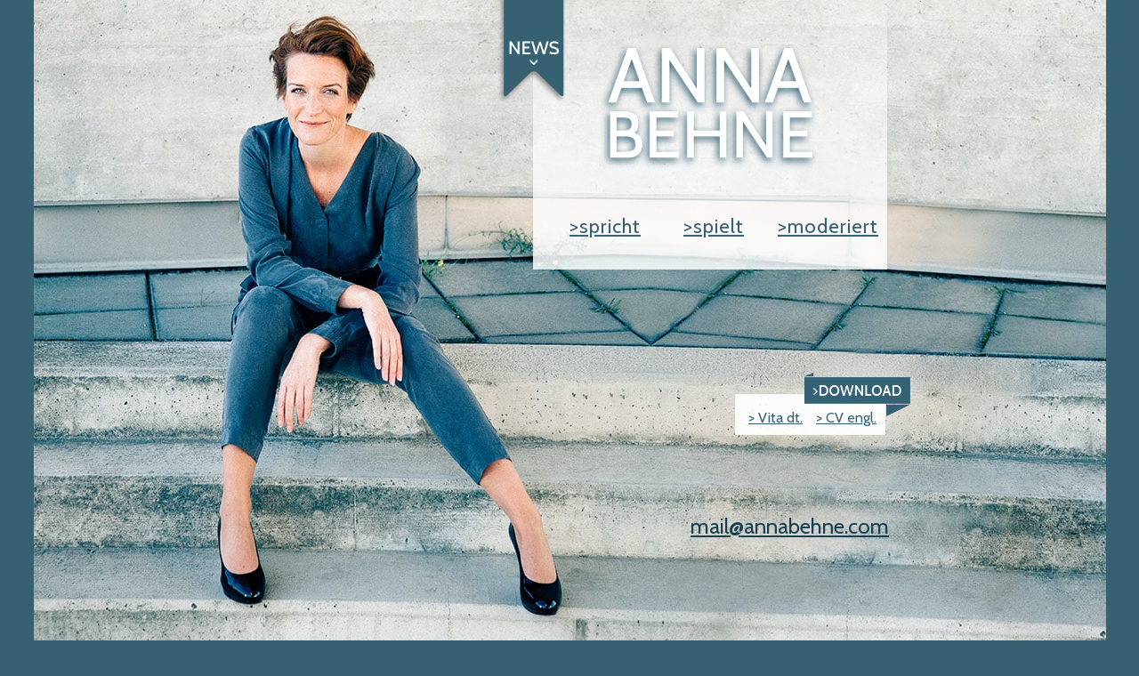

--- FILE ---
content_type: text/html; charset=UTF-8
request_url: https://www.annabehne.com/tag/machtspass/
body_size: 37744
content:

<!doctype html>
<html>
<head>
<meta charset="UTF-8">
<meta name="Author" content="Anna Behne"/>
<meta name="description" content="Mehrsprachige Schauspielerin (Deutsch/Englisch Native Speaker, Franz., Ital.), Sprecherin (Synchronisation, Trickstimmen, Werbung) und Moderatorin (Teleprompter Erfahrung)"/>

<meta name="viewport" content="width=device-width">


<link href='https://fonts.googleapis.com/css?family=Cabin:400,400italic,500,500italic,600,600italic,700,700italic' rel='stylesheet' type='text/css'>


<title>Anna Behne</title>
	<link rel="stylesheet" type="text/css" href="https://www.annabehne.com/wp-content/themes/annabehne2/style.css">
	
<!-- FF 8.3.2020 die beiden css existieren nicht daher auskommentiert	
	<link rel="stylesheet" type="text/css" href="css/boilerplate.css">
    <link rel="stylesheet" type="text/css" href="style.css">
-->
    
    <script type="text/javascript" src="https://ajax.googleapis.com/ajax/libs/jquery/1.11.2/jquery.min.js"></script>

<!-- FF 8.3.2020 das js file existiert nicht daher auskommentiert	
    <script type="text/javascript" src="js/menue.js"></script>
-->
    
<!--[if lte IE 8]>
       		 <script type="text/javascript" src="js/respond.js"></script>
        <![endif]-->
        
<meta name='robots' content='max-image-preview:large' />
<link rel="alternate" type="application/rss+xml" title="Anna Behne &raquo; machtspaß Schlagwort-Feed" href="https://www.annabehne.com/tag/machtspass/feed/" />
<style id='wp-img-auto-sizes-contain-inline-css' type='text/css'>
img:is([sizes=auto i],[sizes^="auto," i]){contain-intrinsic-size:3000px 1500px}
/*# sourceURL=wp-img-auto-sizes-contain-inline-css */
</style>
<style id='wp-emoji-styles-inline-css' type='text/css'>

	img.wp-smiley, img.emoji {
		display: inline !important;
		border: none !important;
		box-shadow: none !important;
		height: 1em !important;
		width: 1em !important;
		margin: 0 0.07em !important;
		vertical-align: -0.1em !important;
		background: none !important;
		padding: 0 !important;
	}
/*# sourceURL=wp-emoji-styles-inline-css */
</style>
<link rel='stylesheet' id='wp-block-library-css' href='https://www.annabehne.com/wp-includes/css/dist/block-library/style.min.css?ver=6.9' type='text/css' media='all' />
<style id='wp-block-paragraph-inline-css' type='text/css'>
.is-small-text{font-size:.875em}.is-regular-text{font-size:1em}.is-large-text{font-size:2.25em}.is-larger-text{font-size:3em}.has-drop-cap:not(:focus):first-letter{float:left;font-size:8.4em;font-style:normal;font-weight:100;line-height:.68;margin:.05em .1em 0 0;text-transform:uppercase}body.rtl .has-drop-cap:not(:focus):first-letter{float:none;margin-left:.1em}p.has-drop-cap.has-background{overflow:hidden}:root :where(p.has-background){padding:1.25em 2.375em}:where(p.has-text-color:not(.has-link-color)) a{color:inherit}p.has-text-align-left[style*="writing-mode:vertical-lr"],p.has-text-align-right[style*="writing-mode:vertical-rl"]{rotate:180deg}
/*# sourceURL=https://www.annabehne.com/wp-includes/blocks/paragraph/style.min.css */
</style>
<style id='global-styles-inline-css' type='text/css'>
:root{--wp--preset--aspect-ratio--square: 1;--wp--preset--aspect-ratio--4-3: 4/3;--wp--preset--aspect-ratio--3-4: 3/4;--wp--preset--aspect-ratio--3-2: 3/2;--wp--preset--aspect-ratio--2-3: 2/3;--wp--preset--aspect-ratio--16-9: 16/9;--wp--preset--aspect-ratio--9-16: 9/16;--wp--preset--color--black: #000000;--wp--preset--color--cyan-bluish-gray: #abb8c3;--wp--preset--color--white: #ffffff;--wp--preset--color--pale-pink: #f78da7;--wp--preset--color--vivid-red: #cf2e2e;--wp--preset--color--luminous-vivid-orange: #ff6900;--wp--preset--color--luminous-vivid-amber: #fcb900;--wp--preset--color--light-green-cyan: #7bdcb5;--wp--preset--color--vivid-green-cyan: #00d084;--wp--preset--color--pale-cyan-blue: #8ed1fc;--wp--preset--color--vivid-cyan-blue: #0693e3;--wp--preset--color--vivid-purple: #9b51e0;--wp--preset--gradient--vivid-cyan-blue-to-vivid-purple: linear-gradient(135deg,rgb(6,147,227) 0%,rgb(155,81,224) 100%);--wp--preset--gradient--light-green-cyan-to-vivid-green-cyan: linear-gradient(135deg,rgb(122,220,180) 0%,rgb(0,208,130) 100%);--wp--preset--gradient--luminous-vivid-amber-to-luminous-vivid-orange: linear-gradient(135deg,rgb(252,185,0) 0%,rgb(255,105,0) 100%);--wp--preset--gradient--luminous-vivid-orange-to-vivid-red: linear-gradient(135deg,rgb(255,105,0) 0%,rgb(207,46,46) 100%);--wp--preset--gradient--very-light-gray-to-cyan-bluish-gray: linear-gradient(135deg,rgb(238,238,238) 0%,rgb(169,184,195) 100%);--wp--preset--gradient--cool-to-warm-spectrum: linear-gradient(135deg,rgb(74,234,220) 0%,rgb(151,120,209) 20%,rgb(207,42,186) 40%,rgb(238,44,130) 60%,rgb(251,105,98) 80%,rgb(254,248,76) 100%);--wp--preset--gradient--blush-light-purple: linear-gradient(135deg,rgb(255,206,236) 0%,rgb(152,150,240) 100%);--wp--preset--gradient--blush-bordeaux: linear-gradient(135deg,rgb(254,205,165) 0%,rgb(254,45,45) 50%,rgb(107,0,62) 100%);--wp--preset--gradient--luminous-dusk: linear-gradient(135deg,rgb(255,203,112) 0%,rgb(199,81,192) 50%,rgb(65,88,208) 100%);--wp--preset--gradient--pale-ocean: linear-gradient(135deg,rgb(255,245,203) 0%,rgb(182,227,212) 50%,rgb(51,167,181) 100%);--wp--preset--gradient--electric-grass: linear-gradient(135deg,rgb(202,248,128) 0%,rgb(113,206,126) 100%);--wp--preset--gradient--midnight: linear-gradient(135deg,rgb(2,3,129) 0%,rgb(40,116,252) 100%);--wp--preset--font-size--small: 13px;--wp--preset--font-size--medium: 20px;--wp--preset--font-size--large: 36px;--wp--preset--font-size--x-large: 42px;--wp--preset--spacing--20: 0.44rem;--wp--preset--spacing--30: 0.67rem;--wp--preset--spacing--40: 1rem;--wp--preset--spacing--50: 1.5rem;--wp--preset--spacing--60: 2.25rem;--wp--preset--spacing--70: 3.38rem;--wp--preset--spacing--80: 5.06rem;--wp--preset--shadow--natural: 6px 6px 9px rgba(0, 0, 0, 0.2);--wp--preset--shadow--deep: 12px 12px 50px rgba(0, 0, 0, 0.4);--wp--preset--shadow--sharp: 6px 6px 0px rgba(0, 0, 0, 0.2);--wp--preset--shadow--outlined: 6px 6px 0px -3px rgb(255, 255, 255), 6px 6px rgb(0, 0, 0);--wp--preset--shadow--crisp: 6px 6px 0px rgb(0, 0, 0);}:where(.is-layout-flex){gap: 0.5em;}:where(.is-layout-grid){gap: 0.5em;}body .is-layout-flex{display: flex;}.is-layout-flex{flex-wrap: wrap;align-items: center;}.is-layout-flex > :is(*, div){margin: 0;}body .is-layout-grid{display: grid;}.is-layout-grid > :is(*, div){margin: 0;}:where(.wp-block-columns.is-layout-flex){gap: 2em;}:where(.wp-block-columns.is-layout-grid){gap: 2em;}:where(.wp-block-post-template.is-layout-flex){gap: 1.25em;}:where(.wp-block-post-template.is-layout-grid){gap: 1.25em;}.has-black-color{color: var(--wp--preset--color--black) !important;}.has-cyan-bluish-gray-color{color: var(--wp--preset--color--cyan-bluish-gray) !important;}.has-white-color{color: var(--wp--preset--color--white) !important;}.has-pale-pink-color{color: var(--wp--preset--color--pale-pink) !important;}.has-vivid-red-color{color: var(--wp--preset--color--vivid-red) !important;}.has-luminous-vivid-orange-color{color: var(--wp--preset--color--luminous-vivid-orange) !important;}.has-luminous-vivid-amber-color{color: var(--wp--preset--color--luminous-vivid-amber) !important;}.has-light-green-cyan-color{color: var(--wp--preset--color--light-green-cyan) !important;}.has-vivid-green-cyan-color{color: var(--wp--preset--color--vivid-green-cyan) !important;}.has-pale-cyan-blue-color{color: var(--wp--preset--color--pale-cyan-blue) !important;}.has-vivid-cyan-blue-color{color: var(--wp--preset--color--vivid-cyan-blue) !important;}.has-vivid-purple-color{color: var(--wp--preset--color--vivid-purple) !important;}.has-black-background-color{background-color: var(--wp--preset--color--black) !important;}.has-cyan-bluish-gray-background-color{background-color: var(--wp--preset--color--cyan-bluish-gray) !important;}.has-white-background-color{background-color: var(--wp--preset--color--white) !important;}.has-pale-pink-background-color{background-color: var(--wp--preset--color--pale-pink) !important;}.has-vivid-red-background-color{background-color: var(--wp--preset--color--vivid-red) !important;}.has-luminous-vivid-orange-background-color{background-color: var(--wp--preset--color--luminous-vivid-orange) !important;}.has-luminous-vivid-amber-background-color{background-color: var(--wp--preset--color--luminous-vivid-amber) !important;}.has-light-green-cyan-background-color{background-color: var(--wp--preset--color--light-green-cyan) !important;}.has-vivid-green-cyan-background-color{background-color: var(--wp--preset--color--vivid-green-cyan) !important;}.has-pale-cyan-blue-background-color{background-color: var(--wp--preset--color--pale-cyan-blue) !important;}.has-vivid-cyan-blue-background-color{background-color: var(--wp--preset--color--vivid-cyan-blue) !important;}.has-vivid-purple-background-color{background-color: var(--wp--preset--color--vivid-purple) !important;}.has-black-border-color{border-color: var(--wp--preset--color--black) !important;}.has-cyan-bluish-gray-border-color{border-color: var(--wp--preset--color--cyan-bluish-gray) !important;}.has-white-border-color{border-color: var(--wp--preset--color--white) !important;}.has-pale-pink-border-color{border-color: var(--wp--preset--color--pale-pink) !important;}.has-vivid-red-border-color{border-color: var(--wp--preset--color--vivid-red) !important;}.has-luminous-vivid-orange-border-color{border-color: var(--wp--preset--color--luminous-vivid-orange) !important;}.has-luminous-vivid-amber-border-color{border-color: var(--wp--preset--color--luminous-vivid-amber) !important;}.has-light-green-cyan-border-color{border-color: var(--wp--preset--color--light-green-cyan) !important;}.has-vivid-green-cyan-border-color{border-color: var(--wp--preset--color--vivid-green-cyan) !important;}.has-pale-cyan-blue-border-color{border-color: var(--wp--preset--color--pale-cyan-blue) !important;}.has-vivid-cyan-blue-border-color{border-color: var(--wp--preset--color--vivid-cyan-blue) !important;}.has-vivid-purple-border-color{border-color: var(--wp--preset--color--vivid-purple) !important;}.has-vivid-cyan-blue-to-vivid-purple-gradient-background{background: var(--wp--preset--gradient--vivid-cyan-blue-to-vivid-purple) !important;}.has-light-green-cyan-to-vivid-green-cyan-gradient-background{background: var(--wp--preset--gradient--light-green-cyan-to-vivid-green-cyan) !important;}.has-luminous-vivid-amber-to-luminous-vivid-orange-gradient-background{background: var(--wp--preset--gradient--luminous-vivid-amber-to-luminous-vivid-orange) !important;}.has-luminous-vivid-orange-to-vivid-red-gradient-background{background: var(--wp--preset--gradient--luminous-vivid-orange-to-vivid-red) !important;}.has-very-light-gray-to-cyan-bluish-gray-gradient-background{background: var(--wp--preset--gradient--very-light-gray-to-cyan-bluish-gray) !important;}.has-cool-to-warm-spectrum-gradient-background{background: var(--wp--preset--gradient--cool-to-warm-spectrum) !important;}.has-blush-light-purple-gradient-background{background: var(--wp--preset--gradient--blush-light-purple) !important;}.has-blush-bordeaux-gradient-background{background: var(--wp--preset--gradient--blush-bordeaux) !important;}.has-luminous-dusk-gradient-background{background: var(--wp--preset--gradient--luminous-dusk) !important;}.has-pale-ocean-gradient-background{background: var(--wp--preset--gradient--pale-ocean) !important;}.has-electric-grass-gradient-background{background: var(--wp--preset--gradient--electric-grass) !important;}.has-midnight-gradient-background{background: var(--wp--preset--gradient--midnight) !important;}.has-small-font-size{font-size: var(--wp--preset--font-size--small) !important;}.has-medium-font-size{font-size: var(--wp--preset--font-size--medium) !important;}.has-large-font-size{font-size: var(--wp--preset--font-size--large) !important;}.has-x-large-font-size{font-size: var(--wp--preset--font-size--x-large) !important;}
/*# sourceURL=global-styles-inline-css */
</style>

<style id='classic-theme-styles-inline-css' type='text/css'>
/*! This file is auto-generated */
.wp-block-button__link{color:#fff;background-color:#32373c;border-radius:9999px;box-shadow:none;text-decoration:none;padding:calc(.667em + 2px) calc(1.333em + 2px);font-size:1.125em}.wp-block-file__button{background:#32373c;color:#fff;text-decoration:none}
/*# sourceURL=/wp-includes/css/classic-themes.min.css */
</style>
<link rel='stylesheet' id='arve-main-css' href='https://www.annabehne.com/wp-content/plugins/advanced-responsive-video-embedder/build/main.css?ver=b087dd41bba279baeb77' type='text/css' media='all' />
<script type="text/javascript" src="https://www.annabehne.com/wp-content/themes/annabehne2/js/menue.js?ver=6.9" id="extra js-js"></script>
<link rel="https://api.w.org/" href="https://www.annabehne.com/wp-json/" /><link rel="alternate" title="JSON" type="application/json" href="https://www.annabehne.com/wp-json/wp/v2/tags/7" /><link rel="EditURI" type="application/rsd+xml" title="RSD" href="https://www.annabehne.com/xmlrpc.php?rsd" />
<meta name="generator" content="WordPress 6.9" />
<script type="text/javascript" src="https://www.annabehne.com/wp-content/plugins/si-captcha-for-wordpress/captcha/si_captcha.js?ver=1768796049"></script>
<!-- begin SI CAPTCHA Anti-Spam - login/register form style -->
<style type="text/css">
.si_captcha_small { width:175px; height:45px; padding-top:10px; padding-bottom:10px; }
.si_captcha_large { width:250px; height:60px; padding-top:10px; padding-bottom:10px; }
img#si_image_com { border-style:none; margin:0; padding-right:5px; float:left; }
img#si_image_reg { border-style:none; margin:0; padding-right:5px; float:left; }
img#si_image_log { border-style:none; margin:0; padding-right:5px; float:left; }
img#si_image_side_login { border-style:none; margin:0; padding-right:5px; float:left; }
img#si_image_checkout { border-style:none; margin:0; padding-right:5px; float:left; }
img#si_image_jetpack { border-style:none; margin:0; padding-right:5px; float:left; }
img#si_image_bbpress_topic { border-style:none; margin:0; padding-right:5px; float:left; }
.si_captcha_refresh { border-style:none; margin:0; vertical-align:bottom; }
div#si_captcha_input { display:block; padding-top:15px; padding-bottom:5px; }
label#si_captcha_code_label { margin:0; }
input#si_captcha_code_input { width:65px; }
p#si_captcha_code_p { clear: left; padding-top:10px; }
.si-captcha-jetpack-error { color:#DC3232; }
</style>
<!-- end SI CAPTCHA Anti-Spam - login/register form style -->

</head>


<body>

<div id="maincontainer">

<div id="BigBox1">

	<header>
    	<nav>  
        	<ul>
            	<li id="spricht"><a href="https://www.bodalgo.com/de/sprecher/anna-behne/" target="_blank"> >spricht </a></li>
               <li> >spielt
               	 <ul>
                	<li><a href="https://www.schauspielervideos.de/fullprofile/schauspielerin-anna-behne.html" target="_blank"> >schauspielervideos </a></li>
                    <li><a href="https://www.imdb.com/name/nm4847765/" target="_blank"> >imdb </a></li>
                    <li><a href="https://www.castupload.com/actors/anna-behne" target="_blank"> >Agentur mai & juli</a></li>
                    <li><a href="https://www.spotlight.com/1978-9083-8039" target="_blank"> >SFM Agency</a></li>
                 </ul> 
               </li>
              <li> <a href="https://moderatoren-connection.at/moderator/anna-b/" target="_blank">>moderiert </a></li>
            
          </ul> 
        
       </nav>
    
    </header>
    
    <a href="#BigBox2"> <div id="news-button"> </div> </a> <!-- end news-button --> 
    
  <div id="download-Box">      
    		
           <div id="download-download"> <a href="/dateien/Vita-Anna-Bene-de.pdf" target="_blank"> > Vita dt.</a>  <a href="../dateien/CV-Anna-Behne-en.pdf" target="_blank">> CV engl.</a></div>  <!-- end download-download --> 
       
  </div><!-- end download-Box -->
  
  <div id="email"> <a href="&#109;&#97;&#105;&#108;&#116;&#111;&#58;&#109;&#97;&#105;&#108;&#64;&#97;&#110;&#110;&#97;&#98;&#101;&#104;&#110;&#101;&#46;&#99;&#111;&#109;">&#109;&#97;&#105;&#108;&#64;&#97;&#110;&#110;&#97;&#98;&#101;&#104;&#110;&#101;&#46;&#99;&#111;&#109;</a></div> <!-- end email -->


</div> <!-- end BigBox 1 -->


<div id="BigBox2">

	
 <div id="newsbar">
 
    
  <article>
  		<div class="newsblock">
        	<h1>Corona Rap</h1>
            <div class="datum"> 2020-03-30 </div> <!-- end datum -->
           
<p>Schräge Zeiten erfordern schräge Maßnahmen: Wie viele andere Kollegen und Koleginnen bin ich sehr gerne dem Aufruf der Casterinnen Simone Bär, Suse Marquardt und Anja Dihrberg gefolgt und habe mich an ihrer 30 Seconds Challenge beteiligt. Frei nach dem Motto #machtmut #machtspaß #machtmit #wirspielenzusammen #unitedweact<br>So ist dieser &#8211; nicht bierernst gemeinte &#8211; Corona Rap entstanden.<br>Möge er ermuntern und ermutigen! : )</p>



<figure class="wp-block-embed-youtube wp-block-embed is-type-video is-provider-youtube wp-embed-aspect-16-9 wp-has-aspect-ratio"><div class="wp-block-embed__wrapper">
<div class="arve" data-mode="normal" data-oembed="1" data-provider="youtube" id="arve-youtube-xsoogtioi4a696daf913b995421539517">
<span class="arve-inner">
<span class="arve-embed arve-embed--has-aspect-ratio" style="aspect-ratio: 500 / 281">
<span class="arve-ar" style="padding-top:56.200000%"></span><iframe allow="accelerometer; autoplay; clipboard-write; encrypted-media; gyroscope; picture-in-picture" allowfullscreen class="arve-iframe fitvidsignore" data-arve="arve-youtube-xsoogtioi4a696daf913b995421539517" data-src-no-ap="https://www.youtube.com/embed/xSoOgtIoI4A?feature=oembed&amp;iv_load_policy=3&amp;modestbranding=1&amp;rel=0&amp;autohide=1&amp;playsinline=0&amp;autoplay=0" frameborder="0" height="0" sandbox="allow-scripts allow-same-origin allow-presentation allow-popups allow-popups-to-escape-sandbox" scrolling="no" src="https://www.youtube.com/embed/xSoOgtIoI4A?feature=oembed&#038;iv_load_policy=3&#038;modestbranding=1&#038;rel=0&#038;autohide=1&#038;playsinline=0&#038;autoplay=0"></iframe>

</span>

</span>
<script type="application/ld+json">{"@context":"http:\/\/schema.org\/","@id":"https:\/\/www.annabehne.com\/2020\/03\/30\/corona-rap\/#arve-youtube-xsoogtioi4a696daf913b995421539517","type":"VideoObject","embedURL":"https:\/\/www.youtube.com\/embed\/xSoOgtIoI4A?feature=oembed&iv_load_policy=3&modestbranding=1&rel=0&autohide=1&playsinline=0&autoplay=0"}</script>
</div>

</div></figure>
 
           
           <a href="#"><div class="back"> </div></a>
  		</div> <!-- end newsblock -->
  </article> 
  
       
        
        
        
 </div> <!-- end newsbar -->
      
      
  <div id="sidebar">
    
        
       
	
		<aside class="widget">
		<h2 class="widgettitle">News – Überblick</h2>

		<ul>
											<li>
					<a href="https://www.annabehne.com/2025/08/06/neue-agentur-3/">Neue Agentur</a>
									</li>
											<li>
					<a href="https://www.annabehne.com/2025/07/20/dreh-fuer-soko-donau/">Dreh für SOKO Donau</a>
									</li>
											<li>
					<a href="https://www.annabehne.com/2025/05/21/blood-bunnies/">Blood Bunnies</a>
									</li>
											<li>
					<a href="https://www.annabehne.com/2025/04/24/neue-fotos-2/">Neue Fotos!</a>
									</li>
											<li>
					<a href="https://www.annabehne.com/2025/03/03/werbedreh-in-belgrad/">Werbedreh in Belgrad</a>
									</li>
											<li>
					<a href="https://www.annabehne.com/2025/02/07/hoerbuch-aufnahme-in-budapest/">Hörbuch Aufnahme in Budapest</a>
									</li>
											<li>
					<a href="https://www.annabehne.com/2025/02/04/dreh-fuer-das-eu-parlament/">Dreh für das EU Parlament</a>
									</li>
											<li>
					<a href="https://www.annabehne.com/2024/05/16/neues-hoerbuch-2/">Neues Hörbuch</a>
									</li>
											<li>
					<a href="https://www.annabehne.com/2024/04/17/dreh-fuer-ard-mediathek/">Dreh für ARD Mediathek</a>
									</li>
											<li>
					<a href="https://www.annabehne.com/2024/02/02/its-a-ghost/">It´s a Ghost!</a>
									</li>
											<li>
					<a href="https://www.annabehne.com/2023/12/18/your-christmas-or-mine-2-jetzt-auf-amazon-prime/">Your Christmas Or Mine 2 jetzt auf Amazon Prime!</a>
									</li>
											<li>
					<a href="https://www.annabehne.com/2023/09/17/dreh-in-ungarn/">Dreh in Ungarn</a>
									</li>
											<li>
					<a href="https://www.annabehne.com/2023/05/30/dreh-fuer-amazon-prime-movie/">Dreh für Amazon Prime Movie</a>
									</li>
											<li>
					<a href="https://www.annabehne.com/2023/01/09/dreh-fuer-die-bbc/">Dreh für die BBC</a>
									</li>
											<li>
					<a href="https://www.annabehne.com/2022/12/20/kinofilm-dreh/">Kinofilm Dreh</a>
									</li>
											<li>
					<a href="https://www.annabehne.com/2022/07/01/neue-moderationsagentur/">Neue Moderationsagentur</a>
									</li>
											<li>
					<a href="https://www.annabehne.com/2022/06/03/dreh-fuer-die-ctbto/">Dreh für die CTBTO</a>
									</li>
											<li>
					<a href="https://www.annabehne.com/2022/03/18/e-learning-dreh-volksbank/">E-Learning Dreh Volksbank</a>
									</li>
											<li>
					<a href="https://www.annabehne.com/2022/02/11/dreh-mit-karl-markovics/">Dreh mit Karl Markovics</a>
									</li>
											<li>
					<a href="https://www.annabehne.com/2022/01/20/blendamed-werbung/">Blendamed Werbung</a>
									</li>
											<li>
					<a href="https://www.annabehne.com/2021/12/16/bmw-schulungsfilm/">BMW Schulungsfilm</a>
									</li>
											<li>
					<a href="https://www.annabehne.com/2021/11/15/werbedreh-auf-mallorca/">Werbedreh auf Mallorca</a>
									</li>
											<li>
					<a href="https://www.annabehne.com/2021/11/12/neues-hoerbuch/">Neues Hörbuch</a>
									</li>
											<li>
					<a href="https://www.annabehne.com/2021/10/30/kinopremiere-city-of-spies/">Kinopremiere City of Spies</a>
									</li>
											<li>
					<a href="https://www.annabehne.com/2021/10/21/imagefilmdreh-in-muenchen/">Imagefilmdreh in München</a>
									</li>
											<li>
					<a href="https://www.annabehne.com/2021/10/06/neuer-hf-spot/">Neuer HF Spot</a>
									</li>
											<li>
					<a href="https://www.annabehne.com/2021/08/16/werbedreh-karriere-at/">Werbedreh Karriere.at</a>
									</li>
											<li>
					<a href="https://www.annabehne.com/2021/06/18/dreh-fuer-vienna-2020/">Dreh für Vienna 2020</a>
									</li>
											<li>
					<a href="https://www.annabehne.com/2021/05/10/interview-fuer-culturenaturepress/">Interview für Culturenaturepress</a>
									</li>
											<li>
					<a href="https://www.annabehne.com/2021/03/21/founders-talk/">Founders Talk</a>
									</li>
											<li>
					<a href="https://www.annabehne.com/2021/01/08/hbo-premiere-locked-down/">HBO Premiere &#8222;Locked Down&#8220;</a>
									</li>
											<li>
					<a href="https://www.annabehne.com/2020/12/23/douglas-weihnachtsspot/">Douglas Weihnachtsspot</a>
									</li>
											<li>
					<a href="https://www.annabehne.com/2020/12/10/moderation-hakom-talk/">Moderation Hakom Talk</a>
									</li>
											<li>
					<a href="https://www.annabehne.com/2020/11/23/teekanne-werbespot/">Teekanne Werbespot</a>
									</li>
											<li>
					<a href="https://www.annabehne.com/2020/11/20/bipa-spot-on-air/">BIPA Spot on air</a>
									</li>
											<li>
					<a href="https://www.annabehne.com/2020/10/16/bipa-werbedreh/">BIPA Werbedreh</a>
									</li>
											<li>
					<a href="https://www.annabehne.com/2020/10/10/dreh-revive-old-mans-tales/">Dreh &#8222;Revive &#8211; Old man´s tales&#8220;</a>
									</li>
											<li>
					<a href="https://www.annabehne.com/2020/09/11/filmpremiere-drei-schaetze/">Filmpremiere &#8222;Drei Schätze&#8220;</a>
									</li>
											<li>
					<a href="https://www.annabehne.com/2020/08/01/neue-agentur-2/">Neue Agentur!</a>
									</li>
											<li>
					<a href="https://www.annabehne.com/2020/07/27/filmdreh-escape/">Filmdreh &#8222;Escape&#8220;</a>
									</li>
											<li>
					<a href="https://www.annabehne.com/2020/06/02/neue-fotos/">Neue Fotos !</a>
									</li>
											<li>
					<a href="https://www.annabehne.com/2020/05/28/werbedreh-teekanne/">Werbedreh Teekanne</a>
									</li>
											<li>
					<a href="https://www.annabehne.com/2020/03/30/corona-rap/">Corona Rap</a>
									</li>
											<li>
					<a href="https://www.annabehne.com/2019/11/06/serienpilot-drei-schaetze/">Serienpilot &#8222;Drei Schätze&#8220;</a>
									</li>
											<li>
					<a href="https://www.annabehne.com/2019/10/06/inhumanity-best-thriller-2019/">Inhumanity &#8211; Best Thriller 2019</a>
									</li>
											<li>
					<a href="https://www.annabehne.com/2019/09/19/praesentation-orf-zdf-thriller-wiener-blut/">Präsentation ORF/ZDF-Thriller &#8222;Wiener Blut&#8220;</a>
									</li>
											<li>
					<a href="https://www.annabehne.com/2019/07/03/voice-over-job-fuer-biofaction/">Voice Over Job für Biofaction</a>
									</li>
											<li>
					<a href="https://www.annabehne.com/2019/06/26/neues-moderationsvideo/">Neues Moderationsvideo</a>
									</li>
											<li>
					<a href="https://www.annabehne.com/2019/06/07/neue-headshots/">Neue Headshots</a>
									</li>
											<li>
					<a href="https://www.annabehne.com/2019/05/31/neues-about-me-video/">Neues About Me Video</a>
									</li>
											<li>
					<a href="https://www.annabehne.com/2019/05/21/synchronisation-in-muenchen/">Synchronisation in München</a>
									</li>
											<li>
					<a href="https://www.annabehne.com/2019/05/12/schulungsfilm-fuer-ferrero/">Schulungsfilm für Ferrero</a>
									</li>
											<li>
					<a href="https://www.annabehne.com/2019/04/30/best-feature-film-award-fuer-inhumanity/">Best Feature Film Award für &#8222;Inhumanity&#8220;</a>
									</li>
											<li>
					<a href="https://www.annabehne.com/2019/02/01/neue-agentur/">Neue Agentur</a>
									</li>
											<li>
					<a href="https://www.annabehne.com/2019/01/16/create-fotoshoot/">Create Fotoshoot</a>
									</li>
											<li>
					<a href="https://www.annabehne.com/2018/11/09/dreh-fuer-wiener-blut/">Dreh für Wiener Blut</a>
									</li>
											<li>
					<a href="https://www.annabehne.com/2018/11/08/fotoshooting-lernprogramm/">Fotoshooting Lernprogramm</a>
									</li>
											<li>
					<a href="https://www.annabehne.com/2018/10/22/dreh-in-innsbruck-now-or-never/">Dreh in Innsbruck &#8222;Now or Never&#8220;</a>
									</li>
											<li>
					<a href="https://www.annabehne.com/2018/10/16/synchronisation-langfilm/">Synchronisation Langfilm</a>
									</li>
											<li>
					<a href="https://www.annabehne.com/2018/10/12/dreh-in-london/">Dreh in London</a>
									</li>
											<li>
					<a href="https://www.annabehne.com/2018/09/04/angerichtet-im-gasthaus-moeslinger/">&#8222;Angerichtet&#8220; im Gasthaus Möslinger</a>
									</li>
											<li>
					<a href="https://www.annabehne.com/2018/08/10/voice-over-fuer-border-security-australia/">Voice Over für &#8222;Border Security Australia&#8220;</a>
									</li>
											<li>
					<a href="https://www.annabehne.com/2018/07/09/vorstellungen-musical-burg-forchtenstein-fantastisch/">Vorstellungen Musical Burg Forchtenstein Fantastisch</a>
									</li>
											<li>
					<a href="https://www.annabehne.com/2018/06/08/online-serie-zett-bei-puls-4-und-in-new-york/">Online Serie ZETT bei Puls 4 und in New York</a>
									</li>
											<li>
					<a href="https://www.annabehne.com/2018/05/25/radio-klassik-stephansdom-meet-and-greet/">Radio Klassik Stephansdom Meet and Greet</a>
									</li>
											<li>
					<a href="https://www.annabehne.com/2018/05/24/probenbeginn-burg-forchtenstein-fantastisch/">Probenbeginn Burg Forchtenstein Fantastisch</a>
									</li>
											<li>
					<a href="https://www.annabehne.com/2018/05/18/kurzfilm-funkensprung/">Kurzfilm Funkensprung</a>
									</li>
											<li>
					<a href="https://www.annabehne.com/2018/05/17/neuer-nespresso-spot-voice-over/">Neuer Nespresso Spot Voice Over</a>
									</li>
											<li>
					<a href="https://www.annabehne.com/2018/04/25/dreh-fuer-syrische-fernsehserie/">Dreh für syrische Fernsehserie</a>
									</li>
											<li>
					<a href="https://www.annabehne.com/2018/03/23/premiere-glossary-of-broken-dreams/">Premiere &#8222;Glossary of broken dreams&#8220;</a>
									</li>
											<li>
					<a href="https://www.annabehne.com/2018/03/12/new-headshot/">New headshot</a>
									</li>
											<li>
					<a href="https://www.annabehne.com/2018/02/21/angerichtet-auf-radio-klassik-stephansdom/">&#8222;Angerichtet&#8220; auf Radio Klassik Stephansdom</a>
									</li>
											<li>
					<a href="https://www.annabehne.com/2018/02/05/inhumanity-kurzfilm-drehschluss/">Inhumanity Kurzfilm Drehschluß</a>
									</li>
											<li>
					<a href="https://www.annabehne.com/2017/12/07/sprecherjob-einhorn-torte/">Sprecherjob Einhorn Torte</a>
									</li>
											<li>
					<a href="https://www.annabehne.com/2017/11/13/moderation-agritechnika-2017/">Moderation Agritechnika 2017</a>
									</li>
											<li>
					<a href="https://www.annabehne.com/2017/10/09/hoerbuch-aufnahme-erfolgreich-als-frau/">Hörbuch Aufnahme &#8222;Erfolgreich als Frau&#8220;</a>
									</li>
											<li>
					<a href="https://www.annabehne.com/2017/10/07/dreh-the-team-2/">Dreh The Team 2</a>
									</li>
											<li>
					<a href="https://www.annabehne.com/2017/08/18/city-of-spies-dreh/">City of Spies Dreh</a>
									</li>
											<li>
					<a href="https://www.annabehne.com/2017/07/30/schulungsfilm-fuer-die-berliner-sparkasse/">Schulungsfilm für die Berliner Sparkasse</a>
									</li>
											<li>
					<a href="https://www.annabehne.com/2017/07/20/neue-webserie/">Neue Webserie</a>
									</li>
											<li>
					<a href="https://www.annabehne.com/2017/07/07/burg-forchtenstein-fantastisch-2017/">Burg Forchtenstein Fantastisch 2017</a>
									</li>
											<li>
					<a href="https://www.annabehne.com/2017/05/05/20er-jahre-fotoshoot/">20er Jahre Fotoshoot</a>
									</li>
											<li>
					<a href="https://www.annabehne.com/2017/05/01/sendetermin-schnell-ermittelt/">Sendetermin Schnell ermittelt</a>
									</li>
											<li>
					<a href="https://www.annabehne.com/2017/03/27/kurzfilm-das-funkeln-der-einsamkeit-online/">Kurzfilm &#8222;Das Funkeln der Einsamkeit&#8220; online</a>
									</li>
											<li>
					<a href="https://www.annabehne.com/2017/03/23/raiffeisen/">Imagefilm Raiffeisen</a>
									</li>
											<li>
					<a href="https://www.annabehne.com/2017/02/14/berlinale-und-mona-muh/">Berlinale und Mona Muh</a>
									</li>
											<li>
					<a href="https://www.annabehne.com/2016/12/05/oerak-werbespot/">ÖRAK Werbespot</a>
									</li>
											<li>
					<a href="https://www.annabehne.com/2016/11/10/actors-international-ltd/">Actors International Ltd</a>
									</li>
											<li>
					<a href="https://www.annabehne.com/2016/10/17/schnell-ermittelt-dreh/">Schnell ermittelt Dreh</a>
									</li>
											<li>
					<a href="https://www.annabehne.com/2016/09/17/werbekampagne-fuer-die-oerak/">Werbekampagne für die ÖRAK</a>
									</li>
											<li>
					<a href="https://www.annabehne.com/2016/08/27/new-pics/">New Pics</a>
									</li>
											<li>
					<a href="https://www.annabehne.com/2016/08/15/sat1-gold-werbespot/">SAT1 Gold Werbespot</a>
									</li>
											<li>
					<a href="https://www.annabehne.com/2016/08/05/city-of-spies-part-2/">City of Spies Part 2</a>
									</li>
											<li>
					<a href="https://www.annabehne.com/2016/07/09/burg-forchtenstein-fantastisch-2016/">Burg Forchtenstein Fantastisch 2016</a>
									</li>
											<li>
					<a href="https://www.annabehne.com/2016/06/11/city-of-spies-teaser/">City of Spies Teaser</a>
									</li>
											<li>
					<a href="https://www.annabehne.com/2016/05/09/dana-fotoshoot/">DANA Fotoshoot</a>
									</li>
											<li>
					<a href="https://www.annabehne.com/2016/04/25/radio-klassik-moderation/">Radio Klassik Moderation</a>
									</li>
											<li>
					<a href="https://www.annabehne.com/2016/04/21/werbedreh-fuer-sat1-gold/">Werbedreh für SAT1 Gold</a>
									</li>
											<li>
					<a href="https://www.annabehne.com/2016/04/15/englischer-kurzfilm/">Englischer Kurzfilm</a>
									</li>
											<li>
					<a href="https://www.annabehne.com/2016/03/20/dreh-fuer-erste-bank/">Dreh für Erste Bank</a>
									</li>
					</ul>

		</aside> 
        
    <div class="clear"></div>
        <a href="#"><div class="back"> </div></a>
      </div><!-- end sidebar -->
      
      <div class="clear"></div>


</div> <!-- end BigBox 2 -->


</div> <!-- end maincontainer --> 


<div id="footer">
		<div id="footertext">
		IMPRESSUM | © 2020 Anna Behne | Birkenau 10, 22087 Hamburg | Franzensgasse 16/43, 1050 Wien   |  UID.Nr.: ATU60646028  |  <a href="https://www.annabehne.com/datenschutz.html" target="_blank">DATENSCHUTZERKLÄRUNG</a> <br>
		Foto: Christoph M. Bieber  |  Webdesign: <a href="https://www.m-wotruba.at/" target="_blank">m-wotruba.at</a> <br>
		 
		</div> <!-- end footertext-->
</div> <!-- end footer-->









<script type="speculationrules">
{"prefetch":[{"source":"document","where":{"and":[{"href_matches":"/*"},{"not":{"href_matches":["/wp-*.php","/wp-admin/*","/wp-content/uploads/*","/wp-content/*","/wp-content/plugins/*","/wp-content/themes/annabehne2/*","/*\\?(.+)"]}},{"not":{"selector_matches":"a[rel~=\"nofollow\"]"}},{"not":{"selector_matches":".no-prefetch, .no-prefetch a"}}]},"eagerness":"conservative"}]}
</script>
<script type="text/javascript" src="https://www.annabehne.com/wp-content/plugins/advanced-responsive-video-embedder/build/main.js?ver=b087dd41bba279baeb77" id="arve-main-js"></script>
<script id="wp-emoji-settings" type="application/json">
{"baseUrl":"https://s.w.org/images/core/emoji/17.0.2/72x72/","ext":".png","svgUrl":"https://s.w.org/images/core/emoji/17.0.2/svg/","svgExt":".svg","source":{"concatemoji":"https://www.annabehne.com/wp-includes/js/wp-emoji-release.min.js?ver=6.9"}}
</script>
<script type="module">
/* <![CDATA[ */
/*! This file is auto-generated */
const a=JSON.parse(document.getElementById("wp-emoji-settings").textContent),o=(window._wpemojiSettings=a,"wpEmojiSettingsSupports"),s=["flag","emoji"];function i(e){try{var t={supportTests:e,timestamp:(new Date).valueOf()};sessionStorage.setItem(o,JSON.stringify(t))}catch(e){}}function c(e,t,n){e.clearRect(0,0,e.canvas.width,e.canvas.height),e.fillText(t,0,0);t=new Uint32Array(e.getImageData(0,0,e.canvas.width,e.canvas.height).data);e.clearRect(0,0,e.canvas.width,e.canvas.height),e.fillText(n,0,0);const a=new Uint32Array(e.getImageData(0,0,e.canvas.width,e.canvas.height).data);return t.every((e,t)=>e===a[t])}function p(e,t){e.clearRect(0,0,e.canvas.width,e.canvas.height),e.fillText(t,0,0);var n=e.getImageData(16,16,1,1);for(let e=0;e<n.data.length;e++)if(0!==n.data[e])return!1;return!0}function u(e,t,n,a){switch(t){case"flag":return n(e,"\ud83c\udff3\ufe0f\u200d\u26a7\ufe0f","\ud83c\udff3\ufe0f\u200b\u26a7\ufe0f")?!1:!n(e,"\ud83c\udde8\ud83c\uddf6","\ud83c\udde8\u200b\ud83c\uddf6")&&!n(e,"\ud83c\udff4\udb40\udc67\udb40\udc62\udb40\udc65\udb40\udc6e\udb40\udc67\udb40\udc7f","\ud83c\udff4\u200b\udb40\udc67\u200b\udb40\udc62\u200b\udb40\udc65\u200b\udb40\udc6e\u200b\udb40\udc67\u200b\udb40\udc7f");case"emoji":return!a(e,"\ud83e\u1fac8")}return!1}function f(e,t,n,a){let r;const o=(r="undefined"!=typeof WorkerGlobalScope&&self instanceof WorkerGlobalScope?new OffscreenCanvas(300,150):document.createElement("canvas")).getContext("2d",{willReadFrequently:!0}),s=(o.textBaseline="top",o.font="600 32px Arial",{});return e.forEach(e=>{s[e]=t(o,e,n,a)}),s}function r(e){var t=document.createElement("script");t.src=e,t.defer=!0,document.head.appendChild(t)}a.supports={everything:!0,everythingExceptFlag:!0},new Promise(t=>{let n=function(){try{var e=JSON.parse(sessionStorage.getItem(o));if("object"==typeof e&&"number"==typeof e.timestamp&&(new Date).valueOf()<e.timestamp+604800&&"object"==typeof e.supportTests)return e.supportTests}catch(e){}return null}();if(!n){if("undefined"!=typeof Worker&&"undefined"!=typeof OffscreenCanvas&&"undefined"!=typeof URL&&URL.createObjectURL&&"undefined"!=typeof Blob)try{var e="postMessage("+f.toString()+"("+[JSON.stringify(s),u.toString(),c.toString(),p.toString()].join(",")+"));",a=new Blob([e],{type:"text/javascript"});const r=new Worker(URL.createObjectURL(a),{name:"wpTestEmojiSupports"});return void(r.onmessage=e=>{i(n=e.data),r.terminate(),t(n)})}catch(e){}i(n=f(s,u,c,p))}t(n)}).then(e=>{for(const n in e)a.supports[n]=e[n],a.supports.everything=a.supports.everything&&a.supports[n],"flag"!==n&&(a.supports.everythingExceptFlag=a.supports.everythingExceptFlag&&a.supports[n]);var t;a.supports.everythingExceptFlag=a.supports.everythingExceptFlag&&!a.supports.flag,a.supports.everything||((t=a.source||{}).concatemoji?r(t.concatemoji):t.wpemoji&&t.twemoji&&(r(t.twemoji),r(t.wpemoji)))});
//# sourceURL=https://www.annabehne.com/wp-includes/js/wp-emoji-loader.min.js
/* ]]> */
</script>
</body>
</html>
<!-- Dynamic page generated in 0.400 seconds. -->
<!-- Cached page generated by WP-Super-Cache on 2026-01-19 05:14:09 -->

<!-- super cache -->

--- FILE ---
content_type: text/css
request_url: https://www.annabehne.com/wp-content/themes/annabehne2/style.css
body_size: 17753
content:
/*
Theme Name: Anna Behne
Theme URI: http://annabehne.com
Author: Marion Wotruba
Author URI: http://m-wotruba.at/
*/


/* Simple fluid media
   Note: Fluid media requires that you remove the media's height and width attributes from the HTML
   http://www.alistapart.com/articles/fluid-images/ 
*/
img, object, embed, video {
	max-width: 100%;
	height:auto;
	
}

/* IE 6 does not support max-width so default to width 100% */
.ie6 img {
	width:100%;
	height:auto;
}

/*
	Dreamweaver Fluid Grid Properties
	----------------------------------
	dw-num-cols-mobile:		15;
	dw-num-cols-tablet:		15;
	dw-num-cols-desktop:	15;
	dw-gutter-percentage:	72;
	
	Inspiration from "Responsive Web Design" by Ethan Marcotte 
	http://www.alistapart.com/articles/responsive-web-design
	
	and Golden Grid System by Joni Korpi
	http://goldengridsystem.com/
*/
@import url(http://fonts.googleapis.com/css?family=Cabin:400,400italic,500,500italic,600,600italic,700,700italic);

@charset "UTF-8";
/* CSS Document */

@viewport {
    zoom: 1.0;
    width: extend-to-zoom;
}

@-ms-viewport {
    width: extend-to-zoom;
    zoom: 1.0;
}

* {
	margin: 0;
	padding: 0;
	}
	
	
body {
	font-family: 'Cabin', sans-serif;
	overflow:scroll;
	background-color:#356173;
	color:#356173;
	}

#maincontainer {
	width:480px;
	position:relative;
	margin: 0 auto;
	background-image:url(bilder/annabehne-hg-klein3.jpg);
	background-position:left top;
	background-repeat:no-repeat;
	background-size:100%;
	
	}

#BigBox1 {
	width: 480px;
	height: 1056px;
	overflow:visible;
	position:relative;
	margin:0 auto;
	}

header {
	width: 398px;
	height: 303px;
	background-image: url(bilder/annabehne.png);
	background-repeat: no-repeat;
	background-position: left top;
	background-size:100%;
	position: absolute;
	left:45px;
	}

nav {
	width:398px;
	overflow:visible;
	margin-top:205px;
	padding:20px;
	font-size:16px;
	}

nav ul li {
	list-style:none; height:26px; margin: 15px 11px 0 11px; float:left; width:100px; text-align:center; text-decoration:underline; color:#356173; letter-spacing:1px; position:relative;
	}

nav ul li a:link, nav ul li a:visited, nav ul li a:active, nav ul li a:focus, nav ul li {
	color:#356173;
	}

nav ul li a:hover, nav ul li a:active, nav ul li a:focus {
	font-weight:700;
	}
	
nav ul li ul {
	position:absolute;  font-size:16px; width:300px; display:none; padding:10px 0 8px 0px; text-decoration:none;}
	
nav ul li ul li {
	float:none; margin:0 0 5px 0; width:170px; background-color:#d4e3e9; text-decoration:none; text-align:left;}
	
nav ul li ul li a:link, nav ul li ul li a:visited, nav ul li ul li a:hover, nav ul li ul li a:active, nav ul li ul li a:focus {
	text-decoration:none; font-weight:normal; font-size:16px; text-align:left; padding-left:5px;
	}

	
nav ul li ul li a:hover, nav ul li ul li a:active, nav ul li ul li a:focus {
	font-weight:900; text-decoration:none;}

nav ul li:hover { font-weight:700;}
nav ul li { transition:all 200ms; -moz-transition:all 200ms; -ms-transition:all 200ms; -o-transition:all 200ms; -webkit-transition:all 200ms;}

#spricht {
	margin-left:11px; margin-right:11px;}

	
#news-button {
	width:83px;
	height:120px;
	background-image:url(bilder/news.png);
	background-size:100%;
	position: absolute;
	left:0px;
	}

#news-button:hover {
	background-image:url(bilder/news-ho.png);
	}

#download-Box {
	background-image:url(bilder/download2.png);
	background-size:100%;
	width:214px;
	height:121px;
	position:absolute;
	top:400px;
	left:245px;
	font-size:17px;
	}

#download-download {
	width:170px;
	position:absolute;	
	top: 89px;
	left:0px;
	}

#download-download a:link, #download-download a:visited {
	color:#356173;
	margin-left: 15px;
	float:left;
	}

#download-download a:hover, #download-download a:active, #download-download a:focus {
	color:#7ba9bb;
	}

#email {
	position:absolute;
	top:1010px;
	left:136px;
	}
	
#email a:link, #email a:visited {
	font-size:18px;
	color:#174051;
	text-decoration:underline;
	font-size:20px;
	}

#email a:hover, #email a:active, #email a:focus {
	font-weight:900;
	}


#BigBox2 {
	width:480px;
	margin: 15px auto;
	position:relative;
	}



#BigBox2 a:link, #BigBox2 a:visited {
	color:#7aa8bb;
	text-decoration:underline;
	}

#BigBox2 a:hover, #BigBox2 a:active, #BigBox2 a:focus {	
	font-weight:700;
	}


#newsbar {
	width:440px; 
	float:left;
	}

h1, h2 {
	font-size:17px;
	font-weight:300;
	color:white;
	text-align:right;
	}
	
.datum {
	font-size:10px;
	font-weight:700;
	color:white;
	width:94px;
	margin-top: 10px;
	}

.newsblock {
	width:440px;
	background-color:white;
	background-image:url(bilder/news-hg.jpg);
	background-repeat:no-repeat;
	background-size: 100% auto;
	background-position:center top;
	padding: 10px 16px 44px 16px;
	margin: 30px 21px 15px 21px;	
	box-sizing:border-box;
	-webkit-box-sizing:border-box;
	-moz-box-sizing:border-box;
	*behavior: url(/scripts/boxsizing.htc);
	text-align:justify;
	}

.newsblock p {
	margin-top:26px; margin-bottom:10px;
	}

.back {
	width:33px;
	height:30px;
	background-image:url(bilder/back.jpg);
	background-repeat:no-repeat;
	background-position:center top;
	background-size: 100% 100%;
	float:right;
	}


#sidebar {
	display:none;
	}
	

.clear {
	clear:both;}



#footer {
	width:480px;
	font-size:9px;
	color:white;
	height:30px;
	padding-top:15px; 
	margin-top:100px;
	}

#footertext {
	left:0px;
	text-align:center;
	}
#footertext a {
	color:#FFFFFF;
	}

@media screen and (min-width: 481px) { 

body {
	background-image:url(bilder/annabehne-hg.jpg);
	background-repeat:no-repeat;
	background-position: -120px 0;
	}

#maincontainer {
	width:960px;
	background-image:none;
	}

#BigBox1 {
	width: 600px;
	height: 747px;
	margin: 0 auto;
	}

header {
	left:259px;
	}

nav {
	font-size:22px;
	}

nav ul li {
	float:left; 
	}

nav ul li a:link, nav ul li a:visited, nav ul li a:active, nav ul li a:focus, nav ul li {
	color:#356173;
	}

nav ul li a:hover, nav ul li a:active, nav ul li a:focus {
	font-weight:700;
	}
	
nav ul li ul {
	font-size:16px; padding: 0 0 0 3px;}
	
nav ul li ul li {
	float:left; }


	
#news-button {
	left:215px;
	}

#news-button:hover {
	background-image:url(bilder/news-ho.png);
	}

#download-Box {
	background-image:url(bilder/download.png);
	width:250px;
	top:370px;
	left:486px;
	font-size:16px;
	}


#email {
	position:absolute;
	top:575px;
	left:436px;
	}

#email a:link, #email a:visited, #email a:active, #email a:focus {
	font-size:24px;
	}


#BigBox2 {
	width:960px;
	}


#newsbar {
	width:572px; 
	}

h1, h2 {
	font-size:20px;
	}
	
.datum {
	font-size:12px;
	margin-top: 16px;
	}
	
	
.newsblock {
	width:572px;
	margin: 30px 16px 15px 16px;	
	}

#sidebar {
	width:310px; 
	float:right;
	background-color:white;
	background-image:url(bilder/sidebar-hg.jpg);
	background-repeat:no-repeat;
	background-position:center top;
	background-size: 100% auto;
	padding: 10px 16px 20px 16px;
	margin: 30px 16px 15px 16px;	
	box-sizing:border-box;
	-webkit-box-sizing:border-box;
	-moz-box-sizing:border-box;
	*behavior: url(/scripts/boxsizing.htc);
	line-height:30px;
	font-size:14px;
	display:block;
	}

#sidebar li {
	list-style:none;
	margin-left: -40px;
	}

.widgettitle {
	padding:0;
	width:310px;
	margin:-15px 0 20px 0;
	text-align:left;
	}
	

#sidebar p {
	margin-top:20px; margin-bottom:10px;
	}

#sidebar p, #sidebar h2  {
	float:left;
	}


#sidebar a:link, #sidebar a:visited {
	color:#356173;
	}

#sidebar a:hover, #sidebar a:active, #sidebar a:focus {
	color:#7aa8bb;	
	}




#footertext {
	width:960px;
	margin: 0 auto;
	}


}

 
 
 @media screen and (min-width: 960px) { 
 

 body {
	background-position:center top;
	}

#footer {
	font-size:12px;
	}
 
 }








/*
/*
 * HTML5 ✰ Boilerplate v3.0.2
 *
 * What follows is the result of much research on cross-browser styling.
 * Credit left inline and big thanks to Nicolas Gallagher, Jonathan Neal,
 * Kroc Camen, and the H5BP dev community and team.
 *
 * Detailed information about this CSS: h5bp.com/css
 * 
 * Dreamweaver modifications:
 * 1. Commented out selection highlight
 * 2. Removed media queries section (we add our own in a separate file)
 *
 * ==|== normalize ==========================================================
 */


/* =============================================================================
   HTML5 display definitions
   ========================================================================== */

article, aside, details, figcaption, figure, footer, header, hgroup, nav, section { display: block; }
audio, canvas, video { display: inline-block; *display: inline; *zoom: 1; }
audio:not([controls]) { display: none; }
[hidden] { display: none; }

/* =============================================================================
   Base
   ========================================================================== */

/*
 * 1. Correct text resizing oddly in IE6/7 when body font-size is set using em units
 * 2. Prevent iOS text size adjust on device orientation change, without disabling user zoom: h5bp.com/g
 */

html { font-size: 100%; -webkit-text-size-adjust: 100%; -ms-text-size-adjust: 100%; }

html, button, input, select, textarea { font-family: serif; color: #222; }

body { margin: 0; font-size: 1em; line-height: 1.4; }

/* 
 * Remove text-shadow in selection highlight: h5bp.com/i
 * These selection declarations have to be separate
 * Also: hot pink! (or customize the background color to match your design)
 */

/* Dreamweaver: uncomment these if you do want to customize the selection highlight
 *::-moz-selection { background: #fe57a1; color: #fff; text-shadow: none; }
 *::selection { background: #fe57a1; color: #fff; text-shadow: none; }
 */

/* =============================================================================
   Links
   ========================================================================== */

a { color: #00e; }
a:visited { color: #551a8b; }
a:hover { color: #06e; }
a:focus { outline: thin dotted; }

/* Improve readability when focused and hovered in all browsers: h5bp.com/h */
a:hover, a:active { outline: 0; }


/* =============================================================================
   Typography
   ========================================================================== */

abbr[title] { border-bottom: 1px dotted; }

b, strong { font-weight: bold; }

blockquote { margin: 1em 40px; }

dfn { font-style: italic; }

hr { display: block; height: 1px; border: 0; border-top: 1px solid #ccc; margin: 1em 0; padding: 0; }

ins { background: #ff9; color: #000; text-decoration: none; }

mark { background: #ff0; color: #000; font-style: italic; font-weight: bold; }

/* Redeclare monospace font family: h5bp.com/j */
pre, code, kbd, samp { font-family: monospace, serif; _font-family: 'courier new', monospace; font-size: 1em; }

/* Improve readability of pre-formatted text in all browsers */
pre { white-space: pre; white-space: pre-wrap; word-wrap: break-word; }

q { quotes: none; }
q:before, q:after { content: ""; content: none; }

small { font-size: 85%; }

/* Position subscript and superscript content without affecting line-height: h5bp.com/k */
sub, sup { font-size: 75%; line-height: 0; position: relative; vertical-align: baseline; }
sup { top: -0.5em; }
sub { bottom: -0.25em; }


/* =============================================================================
   Lists
   ========================================================================== */

ul, ol { margin: 1em 0; padding: 0 0 0 40px; }
dd { margin: 0 0 0 40px; }
nav ul, nav ol { list-style: none; list-style-image: none; margin: 0; padding: 0; }


/* =============================================================================
   Embedded content
   ========================================================================== */

/*
 * 1. Improve image quality when scaled in IE7: h5bp.com/d
 * 2. Remove the gap between images and borders on image containers: h5bp.com/i/440
 */

img { border: 0; -ms-interpolation-mode: bicubic; vertical-align: middle; }

/*
 * Correct overflow not hidden in IE9
 */

svg:not(:root) { overflow: hidden; }


/* =============================================================================
   Figures
   ========================================================================== */

figure { margin: 0; }


/* =============================================================================
   Forms
   ========================================================================== */

form { margin: 0; }
fieldset { border: 0; margin: 0; padding: 0; }

/* Indicate that 'label' will shift focus to the associated form element */
label { cursor: pointer; }

/*
 * 1. Correct color not inheriting in IE6/7/8/9
 * 2. Correct alignment displayed oddly in IE6/7
 */

legend { border: 0; *margin-left: -7px; padding: 0; white-space: normal; }

/*
 * 1. Correct font-size not inheriting in all browsers
 * 2. Remove margins in FF3/4 S5 Chrome
 * 3. Define consistent vertical alignment display in all browsers
 */

button, input, select, textarea { font-size: 100%; margin: 0; vertical-align: baseline; *vertical-align: middle; }

/*
 * 1. Define line-height as normal to match FF3/4 (set using !important in the UA stylesheet)
 */

button, input { line-height: normal; }

/*
 * 1. Display hand cursor for clickable form elements
 * 2. Allow styling of clickable form elements in iOS
 * 3. Correct inner spacing displayed oddly in IE7 (doesn't effect IE6)
 */

button, input[type="button"], input[type="reset"], input[type="submit"] { cursor: pointer; -webkit-appearance: button; *overflow: visible; }

/*
 * Re-set default cursor for disabled elements
 */

button[disabled], input[disabled] { cursor: default; }

/*
 * Consistent box sizing and appearance
 */

input[type="checkbox"], input[type="radio"] { box-sizing: border-box; padding: 0; *width: 13px; *height: 13px; }
input[type="search"] { -webkit-appearance: textfield; -moz-box-sizing: content-box; -webkit-box-sizing: content-box; box-sizing: content-box; }
input[type="search"]::-webkit-search-decoration, input[type="search"]::-webkit-search-cancel-button { -webkit-appearance: none; }

/*
 * Remove inner padding and border in FF3/4: h5bp.com/l
 */

button::-moz-focus-inner, input::-moz-focus-inner { border: 0; padding: 0; }

/*
 * 1. Remove default vertical scrollbar in IE6/7/8/9
 * 2. Allow only vertical resizing
 */

textarea { overflow: auto; vertical-align: top; resize: vertical; }

/* Colors for form validity */
input:valid, textarea:valid {  }
input:invalid, textarea:invalid { background-color: #f0dddd; }


/* =============================================================================
   Tables
   ========================================================================== */
/* 
 * 'border-collapse: collapse;' needs to be overridden in designs having tables with rounded corners and drop shadows.
*/
table { border-collapse: collapse; border-spacing: 0; }
td { vertical-align: top; }

/* =============================================================================
   Chrome Frame Prompt
   ========================================================================== */

.chromeframe { margin: 0.2em 0; background: #ccc; color: black; padding: 0.2em 0; }


/* ==|== primary styles =====================================================
   Author:
   ========================================================================== */
















/* ==|== non-semantic helper classes ========================================
   Please define your styles before this section.
   ========================================================================== */

/* For image replacement */
.ir { display: block; border: 0; text-indent: -999em; overflow: hidden; background-color: transparent; background-repeat: no-repeat; text-align: left; direction: ltr; *line-height: 0; }
.ir br { display: none; }

/* Hide from both screenreaders and browsers: h5bp.com/u */
.hidden { display: none !important; visibility: hidden; }

/* Hide only visually, but have it available for screenreaders: h5bp.com/v */
.visuallyhidden { border: 0; clip: rect(0 0 0 0); height: 1px; margin: -1px; overflow: hidden; padding: 0; position: absolute; width: 1px; }

/* Extends the .visuallyhidden class to allow the element to be focusable when navigated to via the keyboard: h5bp.com/p */
.visuallyhidden.focusable:active, .visuallyhidden.focusable:focus { clip: auto; height: auto; margin: 0; overflow: visible; position: static; width: auto; }

/* Hide visually and from screenreaders, but maintain layout */
.invisible { visibility: hidden; }

/* Contain floats: h5bp.com/q */
.clearfix:before, .clearfix:after { content: ""; display: table; }
.clearfix:after { clear: both; }
.clearfix { *zoom: 1; }


/* ==|== print styles =======================================================
   Print styles.
   Inlined to avoid required HTTP connection: h5bp.com/r
   ========================================================================== */

@media print {
  * { background: transparent !important; color: black !important; box-shadow:none !important; text-shadow: none !important; filter:none !important; -ms-filter: none !important; } /* Black prints faster: h5bp.com/s */
  a, a:visited { text-decoration: underline; }
  a[href]:after { content: " (" attr(href) ")"; }
  abbr[title]:after { content: " (" attr(title) ")"; }
  .ir a:after, a[href^="javascript:"]:after, a[href^="#"]:after { content: ""; }  /* Don't show links for images, or javascript/internal links */
  pre, blockquote { border: 1px solid #999; page-break-inside: avoid; }
  thead { display: table-header-group; } /* h5bp.com/t */
  tr, img { page-break-inside: avoid; }
  img { max-width: 100% !important; }
  @page { margin: 0.5cm; }
  p, h2, h3 { orphans: 3; widows: 3; }
  h2, h3 { page-break-after: avoid; }
  
}


--- FILE ---
content_type: application/javascript
request_url: https://www.annabehne.com/wp-content/themes/annabehne2/js/menue.js?ver=6.9
body_size: 90
content:
// JavaScript Document

$(document).ready(function(e) {
	
	$('nav ul li').stop().hover(
		function(e) {
			$(this).children('ul').stop().slideDown(500);
		},
		
		function(e) {
			$(this).children('ul').stop().slideUp(500);
		}
		
	);
	
});